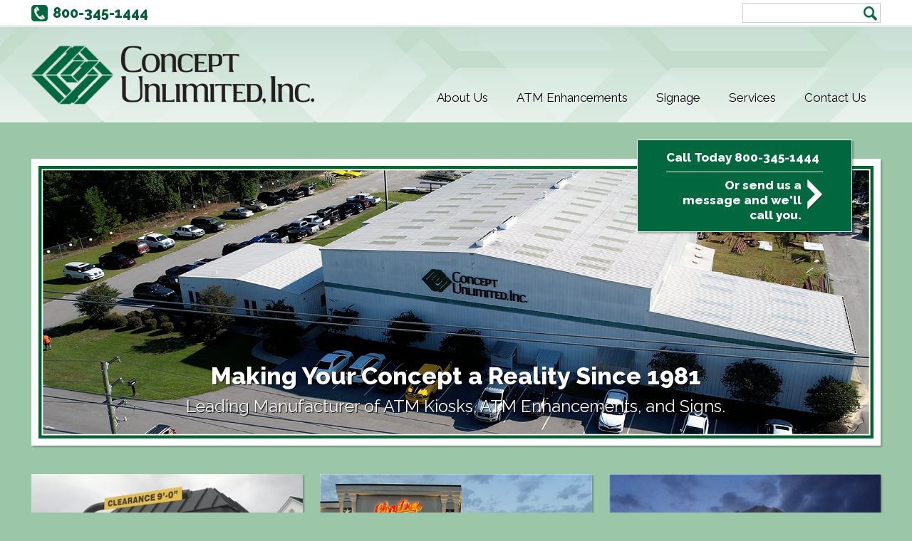

--- FILE ---
content_type: text/html; charset=UTF-8
request_url: https://conceptunlimited.com/
body_size: 9308
content:
<!DOCTYPE html>
<html lang="en" dir="ltr" prefix="og: https://ogp.me/ns#">
  <head>
    <meta charset="utf-8" />
<script async src="https://www.googletagmanager.com/gtag/js?id=G-T2C460E87P"></script>
<script>window.dataLayer = window.dataLayer || [];function gtag(){dataLayer.push(arguments)};gtag("js", new Date());gtag("set", "developer_id.dMDhkMT", true);gtag("config", "G-T2C460E87P", {"groups":"default","page_placeholder":"PLACEHOLDER_page_location"});</script>
<link rel="shortlink" href="https://conceptunlimited.com/" />
<link rel="canonical" href="https://conceptunlimited.com/" />
<meta name="generator" content="Concept Unlimited" />
<meta name="rights" content="©2026 Concept Unlimited. All rights reserved." />
<meta name="referrer" content="origin" />
<link rel="icon" sizes="16x16" href="/sites/default/files/uploads/favicons/favicon-16x16.png" />
<link rel="icon" sizes="32x32" href="/sites/default/files/uploads/favicons/favicon-32x32.png" />
<link rel="icon" sizes="192x192" href="/sites/default/files/uploads/favicons/android-chrome-192x192.png" />
<link rel="apple-touch-icon" href="/sites/default/files/uploads/favicons/favicon-60x60.png" />
<link rel="apple-touch-icon" sizes="114x114" href="/sites/default/files/uploads/favicons/favicon-114x114.png" />
<link rel="apple-touch-icon" sizes="152x152" href="/sites/default/files/uploads/favicons/favicon-152x152.png" />
<link rel="apple-touch-icon" sizes="180x180" href="/sites/default/files/uploads/favicons/apple-touch-icon.png" />
<meta property="og:site_name" content="Concept Unlimited" />
<meta property="og:type" content="website" />
<meta property="og:url" content="https://conceptunlimited.com/" />
<meta property="og:title" content="Concept Unlimited" />
<meta property="og:image" content="https://conceptunlimited.com/sites/default/files/uploads/open-graph/cu-open-graph.jpg" />
<meta property="og:image:url" content="https://conceptunlimited.com/sites/default/files/uploads/open-graph/cu-open-graph.jpg" />
<meta property="og:image:secure_url" content="https://conceptunlimited.com/sites/default/files/uploads/open-graph/cu-open-graph.jpg" />
<meta property="og:image:type" content="image/jpg" />
<meta property="og:image:alt" content="Concept Unlimited, Inc" />
<meta name="twitter:card" content="summary" />
<meta name="twitter:title" content="Concept Unlimited" />
<meta name="MobileOptimized" content="width" />
<meta name="HandheldFriendly" content="true" />
<meta name="apple-mobile-web-app-capable" content="yes" />
<meta name="viewport" content="width=device-width, initial-scale=1, shrink-to-fit=no" />
<meta http-equiv="x-ua-compatible" content="ie=edge" />
<link rel="icon" href="/sites/default/files/favicon_0.ico" type="image/vnd.microsoft.icon" />

    <title>Concept Unlimited</title>
    <link rel="stylesheet" media="all" href="/sites/default/files/css/css_UaKVGVkA8j-IukeU9cwyqv03GnGD3K35Z9wvpUHMUDo.css?delta=0&amp;language=en&amp;theme=concept_unlimited_theme&amp;include=[base64]" />
<link rel="stylesheet" media="all" href="/sites/default/files/css/css_R04oeXfMMexax8N75MD5BHRlZTR-EYU4kDP84-tK0I0.css?delta=1&amp;language=en&amp;theme=concept_unlimited_theme&amp;include=[base64]" />
<link rel="stylesheet" media="print" href="/sites/default/files/css/css_DLGemMTs8ZPBuipYJc5yu4hhWK070PWL-BaXD2HH-CY.css?delta=2&amp;language=en&amp;theme=concept_unlimited_theme&amp;include=[base64]" />

    <script src="/libraries/fontawesome/js/fontawesome.min.js?v=6.4.2" defer></script>
<script src="/libraries/fontawesome/js/brands.min.js?v=6.4.2" defer></script>
<script src="/libraries/fontawesome/js/sharp-solid.min.js?v=6.4.2" defer></script>
<script src="/libraries/fontawesome/js/v4-shims.min.js?v=6.4.2" defer></script>
<script src="/libraries/fontawesome/js/solid.min.js?v=6.4.2" defer></script>
<script src="/libraries/fontawesome/js/thin.min.js?v=6.4.2" defer></script>

  </head>
  <body class="layout-no-sidebars page-node-1 path-frontpage node--type-page">
    <a href="#main-content" class="visually-hidden-focusable skip-link">
      Skip to main content
    </a>
    
      <div class="dialog-off-canvas-main-canvas" data-off-canvas-main-canvas>
    <div id="page-wrapper">
  <div id="page">
          
           <div class="aux-menu">
                                <section class="region region-aux-menu">
    <div id="block-concept-unlimited-theme-topphone" class="block-content-get_in_touch block block-block-content block-block-contentf19c6ec2-a8f5-4b76-960c-645e4b67cbc2">
  
    
      <div class="content">
      
            <div class="clearfix text-formatted field field--name-body field--type-text-with-summary field--label-hidden field__item"><p>800-345-1444</p></div>
      
    </div>
  </div>
<div class="search-block-form google-cse block block-search block-search-form-block" data-drupal-selector="search-block-form" id="block-concept-unlimited-theme-searchform" role="search">
  
    
    <div class="content container-inline">
        <div class="content container-inline">
      <form action="/search/site" method="get" id="search-block-form" accept-charset="UTF-8" class="search-form search-block-form form-row">
  




        
  <fieldset class="js-form-item js-form-type-search form-type-search js-form-item-keys form-item-keys form-no-label">
          <legend class="visually-hidden">Search</legend>
              <label for="edit-keys" class="visually-hidden">Search</label>
                    <input title="Enter the terms you wish to search for." data-drupal-selector="edit-keys" type="search" id="edit-keys" name="keys" value="" size="15" maxlength="128" class="form-search form-control" />

                      </fieldset>
<div data-drupal-selector="edit-actions" class="form-actions js-form-wrapper form-group" id="edit-actions"><input data-drupal-selector="edit-submit" type="submit" id="edit-submit" value="Search" class="button js-form-submit form-submit btn btn-primary form-control" />
</div>

</form>

    </div>
  
  </div>
</div>

  </section>

                          </div>
 <header id="header" class="header" role="banner" aria-label="Site header">
              <div class="header-container container">
          <div class="branding">
                            <section class="row region region-branding">
    <div id="block-concept-unlimited-theme-sitebranding" class="clearfix block block-system block-system-branding-block">
  
    
        <a href="/" title="Home" rel="home" class="navbar-brand">
              <img src="/sites/default/files/cu-logo.png" alt="Home" class="img-fluid d-inline-block align-top" width="399" height="97">
            <span class="ml-2 d-none d-md-inline">Concept Unlimited</span>
    </a>
    </div>

  </section>

                      </div>
          <div class="menus-container">
            <div class="main-navigation">
                                <div id="block-concept-unlimited-theme-responsivemenumobileicon" class="responsive-menu-toggle-wrapper responsive-menu-toggle block block-responsive-menu block-responsive-menu-toggle">
  
    
      <div class="content">
      <a id="toggle-icon" class="toggle responsive-menu-toggle-icon" title="Menu" href="#off-canvas">
  <span class="icon"></span><span class="label">Menu</span>
</a>
    </div>
  </div>
<div id="block-concept-unlimited-theme-horizontalmenu" class="block block-responsive-menu block-responsive-menu-horizontal-menu">
  
    
      <div class="content">
      <nav class="responsive-menu-block-wrapper">
  
              <ul id="horizontal-menu" class="horizontal-menu">
                    <li class="menu-item">
        <a href="/about-us" data-drupal-link-system-path="node/3">About Us</a>
              </li>
                <li class="menu-item menu-item--expanded">
        <a href="/atm-enhancements" data-drupal-link-system-path="node/4">ATM Enhancements</a>
                                <ul class="menu sub-nav">
                    <li class="menu-item menu-item--collapsed">
        <a href="/atm-kiosks" data-drupal-link-system-path="node/22">ATM Kiosks</a>
              </li>
                <li class="menu-item menu-item--collapsed">
        <a href="/free-standing-canopies" data-drupal-link-system-path="node/33">Free Standing Canopies</a>
              </li>
                <li class="menu-item menu-item--collapsed">
        <a href="/atm-surrounds" data-drupal-link-system-path="node/39">ATM Surrounds</a>
              </li>
                <li class="menu-item">
        <a href="/atm-toppers" data-drupal-link-system-path="node/44">ATM Toppers</a>
              </li>
                <li class="menu-item">
        <a href="/atm-tower-units" data-drupal-link-system-path="node/46">ATM Tower Units</a>
              </li>
                <li class="menu-item">
        <a href="/clearance-bars" data-drupal-link-system-path="node/47">Clearance Bars</a>
              </li>
                <li class="menu-item">
        <a href="/atm-branding" data-drupal-link-system-path="node/48">ATM Branding</a>
              </li>
        </ul>
  
              </li>
                <li class="menu-item menu-item--expanded">
        <a href="/signage" data-drupal-link-system-path="node/5">Signage</a>
                                <ul class="menu sub-nav">
                    <li class="menu-item">
        <a href="/channel-letters" data-drupal-link-system-path="node/50">Channel Letters</a>
              </li>
                <li class="menu-item">
        <a href="/custom-architectural-awnings" data-drupal-link-system-path="node/55">Custom Architectural Awnings</a>
              </li>
                <li class="menu-item">
        <a href="/custom-signs" data-drupal-link-system-path="node/56">Custom Signs</a>
              </li>
                <li class="menu-item">
        <a href="/digital-printing" data-drupal-link-system-path="node/54">Digital Printing</a>
              </li>
                <li class="menu-item">
        <a href="/interior-ada-signs" data-drupal-link-system-path="node/52">Interior &amp; ADA Signs</a>
              </li>
                <li class="menu-item">
        <a href="/monument-pylon-signs" data-drupal-link-system-path="node/49">Monument &amp; Pylon Signs</a>
              </li>
                <li class="menu-item">
        <a href="/wall-signs" data-drupal-link-system-path="node/51">Wall Signs</a>
              </li>
                <li class="menu-item">
        <a href="/wayfinding-signs" data-drupal-link-system-path="node/53">Wayfinding Signs</a>
              </li>
        </ul>
  
              </li>
                <li class="menu-item menu-item--expanded">
        <a href="/services" data-drupal-link-system-path="node/6">Services</a>
                                <ul class="menu sub-nav">
                    <li class="menu-item">
        <a href="/design-services" data-drupal-link-system-path="node/59">Design Services</a>
              </li>
                <li class="menu-item">
        <a href="/permitting" data-drupal-link-system-path="node/60">Permitting</a>
              </li>
                <li class="menu-item">
        <a href="/professional-installation" data-drupal-link-system-path="node/58">Professional Installation</a>
              </li>
                <li class="menu-item">
        <a href="/project-management" data-drupal-link-system-path="node/57">Project Management</a>
              </li>
        </ul>
  
              </li>
                <li class="menu-item">
        <a href="/contact-us" data-drupal-link-system-path="node/7">Contact Us</a>
              </li>
        </ul>
  


</nav>
    </div>
  </div>


                          </div>
          </div>
        </div>
          </header>

        <div id="main-wrapper" class="layout-main-wrapper clearfix">
              <div id="main" class="container">
          
          <div class="row row-offcanvas row-offcanvas-left clearfix">
              <main class="main-content col order-last" id="content" role="main">
                <section class="section">
                  <a id="main-content" tabindex="-1"></a>
                    <div data-drupal-messages-fallback class="hidden"></div>
<div id="block-concept-unlimited-theme-mainpagecontent" class="block block-system block-system-main-block">
  
    
      <div class="content">
      

<article class="node node--type-page node--view-mode-full clearfix">
  <header>
    
        
      </header>
  <div class="node__content clearfix">
      <div class="hero-slider layout layout--onecol">
    <div  class="layout__region layout__region--content">
      <div class="views-element-container block block-views block-views-blockhome-features-slider">
  
    
      <div class="content">
      <div><div class="view view-home-features view-id-home_features view-display-id-slider js-view-dom-id-2b68d1f40ec6ac8702064e3ae09df72a7422c5faf6071189f41d14a73b08dd2f">
  
    
      
      <div class="view-content">
      
<div>
    
<div id="flexslider-1" class="flexslider optionset-default">
 
<ul class="slides">
    
<li>
    

<div class="home-feature"><div class="feature-title">
<h1>Making Your Concept a Reality Since 1981</h1>
<h2>Leading Manufacturer of ATM Kiosks, ATM Enhancements, and Signs.</h2></div>
	  <img loading="lazy" src="/sites/default/files/styles/flexslider_full/public/uploads/feature-images/cu-inc-banner-01.png?itok=0rU9wqKT" width="1800" height="588" alt="Slide 1" class="image-style-flexslider-full" />




</div>

    </li>
</ul>
</div>

</div>

    </div>
  
          </div>
</div>

    </div>
  </div>
<div class="block-content-get_in_touch block block-block-content block-block-content27bfcfdb-61c7-4f33-a243-1abd388ae66e">
  
    
      <div class="content">
      
            <div class="clearfix text-formatted field field--name-body field--type-text-with-summary field--label-hidden field__item"><div class="call">Call Today 800-345-1444</div><p><a href="/contact-us">Or send us a message and we'll call you.</a></p></div>
      
    </div>
  </div>

    </div>
  </div>
  <div class="homepage-blocks layout layout--onecol">
    <div  class="layout__region layout__region--content">
      <div class="views-element-container block block-views block-views-blockhome-action-blocks-home-action-blocks">
  
    
      <div class="content">
      <div><div class="view view-home-action-blocks view-id-home_action_blocks view-display-id-home_action_blocks js-view-dom-id-7390fa31458488349f2c1dcd1477694b9ee42381dd99e917181fe897ad0df6eb">
  
    
      
      <div class="view-content">
          <div class="views-row">
    
<a href="/atm-enhancements">
	<div class="block-image">  <img loading="lazy" src="/sites/default/files/uploads/homepage-blocks/img_1015crop.jpg" width="392" height="347" alt="ATM Enhancements" />

</div>
	<div class="block-title">ATM Enhancements</div>
	<div class="block-body"><p>Even with all the bells and whistles, your ATM will benefit from the added marketing capabilities and customer conveniences of a Concept Unlimited ATM enhancement. All of Concept Unlimited’s custom ATM enhancements are built to amplify your brand, maximize storage space and enhance your customers’ banking experience.&nbsp;</p><p><strong>NEW STANDARD FEATURES&nbsp;</strong></p><p><strong>ATM Enhancements will include:</strong></p><p><strong>* LED ILLUMINATION ON ALL SIGN BOXES</strong></p><p><strong>*&nbsp;AUTOMATIC CHANGEOVER&nbsp;HVAC SYSTEM&nbsp;IN KIOSKS</strong></p></div>

</a>

  </div>
    <div class="views-row">
    
<a href="/signage">
	<div class="block-image">  <img loading="lazy" src="/sites/default/files/uploads/homepage-blocks/glory-days-riverview-3-002.jpg" width="550" height="412" alt="Signage" />

</div>
	<div class="block-title">Signage</div>
	<div class="block-body"><p><span>At Concept Unlimited, we believe that signs should do more than just convey information. Signs should serve a bottom-line business purpose. In addition to enticing customers, the right sign should highlight selling points, reinforce your brand, provide intuitive navigation and light the way toward increased profitability and prominence.&nbsp;</span></p></div>

</a>

  </div>
    <div class="views-row">
    
<a href="">
	<div class="block-image">  <img loading="lazy" src="/sites/default/files/uploads/homepage-blocks/illuminated-at-night-3.jpg" width="412" height="550" alt="Featured Install" />

</div>
	<div class="block-title">Featured Install</div>
	<div class="block-body"><p><span>Concept Unlimited would like to feature the custom freestanding canopy installed for Coastal States Bank in Bluffton, SC.&nbsp;&nbsp;Custom features included a metal seamed roof and shake style siding on the pole covers to match the existing building.&nbsp;An illuminated topper was also installed on the machine for branding.</span></p></div>

</a>

  </div>

    </div>
  
          </div>
</div>

    </div>
  </div>

    </div>
  </div>
  <div class="bottom-block layout layout--onecol">
    <div  class="layout__region layout__region--content">
      <div class="views-element-container block block-views block-views-blockbottom-homepage-block-bottom-homepage-block">
  
    
      <div class="content">
      <div><div class="view view-bottom-homepage-block view-id-bottom_homepage_block view-display-id-bottom_homepage_block js-view-dom-id-82f913d3da6aed57b960deb723e8a63344e6db84b2e86cc47dd24136e4aa87f6">
  
    
      
      <div class="view-content">
          <div class="views-row">
    <div class="videoBanner-video"><div data-video-embed-field-modal="&lt;div class=&quot;video-embed-field-provider-youtube video-embed-field-responsive-video video-embed-field-responsive-modal&quot; style=&quot;width:854px;&quot;&gt;&lt;iframe width=&quot;854&quot; height=&quot;480&quot; frameborder=&quot;0&quot; allowfullscreen=&quot;allowfullscreen&quot; referrerpolicy=&quot;strict-origin-when-cross-origin&quot; title=&quot;YouTube | Concept Unlimited featured on Manufacturing Marvels&quot; src=&quot;https://www.youtube.com/embed/KQq1JKK2epQ?autoplay=0&amp;amp;start=0&amp;amp;rel=0&amp;amp;mute=0&quot;&gt;&lt;/iframe&gt;
&lt;/div&gt;
" class="video-embed-field-launch-modal"><a href="/bottomhomepageblock/concept-unlimited-featured-manufacturing-marvels" hreflang="en"><img src="/sites/default/files/styles/bottom_video_cover_image/public/video_thumbnails/KQq1JKK2epQ.jpg?itok=VnHyTf4T" width="347" height="145" alt="" loading="lazy" class="image-style-bottom-video-cover-image" />

</a></div>
  <img loading="lazy" src="/sites/default/files/styles/bottom_video_cover_image/public/uploads/feature-images/vid.jpg?itok=-qLqTKPP" width="347" height="145" alt="Concept Unlimited featured on Manufacturing Marvels" class="image-style-bottom-video-cover-image" />


</div>
<div class="videoBanner-content">
<h3>Concept Unlimited featured on Manufacturing Marvels</h3>
<p><p><span>Concept Unlimited is the leader in the sign and ATM enhancements industries due to our unmatched craftsmanship.&nbsp; We welcome you to visit our facility and meet our Concept team.&nbsp; For a quick insight into our company, please view the attached video where Concept Unlimited was featured on the Fox Business Network’s Manufacturing Marvels.</span></p></p>
</div>

  </div>

    </div>
  
          </div>
</div>

    </div>
  </div>

    </div>
  </div>

  </div>
</article>

    </div>
  </div>


                </section>
              </main>
            
          </div>
        </div>
          </div>

    <footer class="site-footer">
              <div class="container">
                      <div class="site-footer__top clearfix">
                <section class="region region-footer-first">
    <div id="block-concept-unlimited-theme-address" class="block-content-get_in_touch block block-block-content block-block-contentcfe3c5f8-2809-4b9e-be45-a69fdd4f6bf1">
  
    
      <div class="content">
      
            <div class="clearfix text-formatted field field--name-body field--type-text-with-summary field--label-hidden field__item"><div class="address">Concept Unlimited, Inc.<br>10020 Farrow Road<br>Columbia, SC 29203<br>800-345-1444<br><a href="mailto:sales@conceptunlimited.com" rel="noreferrer">sales@conceptunlimited.com</a></div></div>
      
    </div>
  </div>
<div id="block-concept-unlimited-theme-copyrightfooter" class="block block-copyright-footer">
  
    
      <div class="content">
      Copyright &copy; 2024-2026 Concept Unlimited, Inc. 
    </div>
  </div>

  </section>

                <section class="region region-footer-second">
    <nav role="navigation" aria-labelledby="block-concept-unlimited-theme-footer-menu" id="block-concept-unlimited-theme-footer" class="block block-menu navigation menu--footer">
            
  <h2 class="visually-hidden" id="block-concept-unlimited-theme-footer-menu">Footer</h2>
  

        
              <ul class="clearfix nav flex-row" data-component-id="bootstrap_barrio:menu_columns">
                    <li class="nav-item">
                <a href="/user/login?destination=employee-portal" class="nav-link nav-link--user-logindestinationemployee-portal" data-drupal-link-query="{&quot;destination&quot;:&quot;employee-portal&quot;}" data-drupal-link-system-path="user/login">Employee Portal</a>
              </li>
                <li class="nav-item">
                <a href="/employment" class="nav-link nav-link--employment" data-drupal-link-system-path="node/62">Employment</a>
              </li>
                <li class="nav-item">
                <a href="/privacy-policy" class="nav-link nav-link--privacy-policy" data-drupal-link-system-path="node/61">Privacy Policy</a>
              </li>
                <li class="nav-item">
                <a href="/sitemap" class="nav-link nav-link--sitemap" data-drupal-link-system-path="sitemap">Site Map</a>
              </li>
                <li class="nav-item">
                <a href="/accessibility" class="nav-link nav-link--accessibility" data-drupal-link-system-path="node/2">Accessibility</a>
              </li>
        </ul>
  



  </nav>
<nav role="navigation" aria-labelledby="block-concept-unlimited-theme-socialmenu-menu" id="block-concept-unlimited-theme-socialmenu" class="block block-menu navigation menu--social-menu">
            
  <h2 class="visually-hidden" id="block-concept-unlimited-theme-socialmenu-menu">Social Menu</h2>
  

        
                  <ul class="clearfix nav" data-component-id="bootstrap_barrio:menu">
                    <li class="nav-item">
                <a href="https://www.facebook.com/ConceptUnlimited/" class="facebook nav-link nav-link-https--wwwfacebookcom-conceptunlimited-" target="_blank" rel="noopener noreferrer">Facebook</a>
              </li>
                <li class="nav-item">
                <a href="https://www.linkedin.com/company/concept-unlimited-inc-?trk=top_nav_home" class="in nav-link nav-link-https--wwwlinkedincom-company-concept-unlimited-inc-trktop-nav-home" rel="noreferrer">Linkedin</a>
              </li>
                <li class="nav-item">
                <a href="https://www.youtube.com/user/ConceptUnlimitedInc" class="youtube nav-link nav-link-https--wwwyoutubecom-user-conceptunlimitedinc" target="_blank" rel="noopener">Youtube</a>
              </li>
                <li class="nav-item">
                <a href="https://www.instagram.com/Concept_Unlimited_Inc" class="instagram nav-link nav-link-https--wwwinstagramcom-concept-unlimited-inc" target="_blank" rel="noopener noreferrer">Instagram</a>
              </li>
        </ul>
  



  </nav>

  </section>

            </div>
                  </div>
          </footer>
  </div>
</div>
</div>
  

  </div>

    <div class="off-canvas-wrapper"><div id="off-canvas">
              <ul>
                    <li class="menu-item--_0dfc0f0-8e1c-40c8-8f7b-1418825d9968 menu-name--main">
        <a href="/about-us" data-drupal-link-system-path="node/3">About Us</a>
              </li>
                <li class="menu-item--_f842f67-0368-4ec9-98ff-348c0e9864a5 menu-name--main">
        <a href="/atm-enhancements" data-drupal-link-system-path="node/4">ATM Enhancements</a>
                                <ul>
                    <li class="menu-item--_03b1e18-ded1-4250-87da-64d6b8aed698 menu-name--main">
        <a href="/atm-kiosks" data-drupal-link-system-path="node/22">ATM Kiosks</a>
                                <ul>
                    <li class="menu-item--b2788f30-9043-4c19-8920-95e0aaa7d77f menu-name--main">
        <a href="/atm-kiosks/model-100" data-drupal-link-system-path="node/25">Model 100</a>
              </li>
                <li class="menu-item--_a634a6d-aec3-4b23-85c6-acf208f10246 menu-name--main">
        <a href="/atm-kiosks/model-100-mini" data-drupal-link-system-path="node/26">Model 100 Mini</a>
              </li>
                <li class="menu-item--_1985e78-fb24-404e-a66c-0b83d517f757 menu-name--main">
        <a href="/atm-kiosks/model-200" data-drupal-link-system-path="node/27">Model 200</a>
              </li>
                <li class="menu-item--b2bef3ff-2081-4f37-b628-9982158368fa menu-name--main">
        <a href="/atm-kiosks/model-200-mini" data-drupal-link-system-path="node/28">Model 200 Mini</a>
              </li>
                <li class="menu-item--_2cdebb2-c7d3-457a-9aea-d6a507a94d1e menu-name--main">
        <a href="/atm-kiosks/model-300" data-drupal-link-system-path="node/29">Model 300</a>
              </li>
                <li class="menu-item--_95b73fd-92fa-4284-8e2f-6cabe25eefb1 menu-name--main">
        <a href="/atm-kiosks/model-356" data-drupal-link-system-path="node/30">Model 356</a>
              </li>
                <li class="menu-item--_7e3cb4d-acaf-49e1-aad4-43fc6d636ef7 menu-name--main">
        <a href="/atm-kiosks/low-profile" data-drupal-link-system-path="node/31">Low Profile</a>
              </li>
                <li class="menu-item--_8a1f21b-679b-40b5-8b9c-33e32cf96657 menu-name--main">
        <a href="/atm-kiosks/custom-kiosks" data-drupal-link-system-path="node/32">Custom Kiosks</a>
              </li>
        </ul>
  
              </li>
                <li class="menu-item--f56817d9-9289-4e0a-b276-1ca5780dfb72 menu-name--main">
        <a href="/free-standing-canopies" data-drupal-link-system-path="node/33">Free Standing Canopies</a>
                                <ul>
                    <li class="menu-item--b4aa18ea-8d26-4150-8dec-b462b1e468ab menu-name--main">
        <a href="/free-standing-canopies/model-400" data-drupal-link-system-path="node/34">Model 400</a>
              </li>
                <li class="menu-item--_6d73226-143d-4db2-98ee-2eab4754be32 menu-name--main">
        <a href="/free-standing-canopies/model-411" data-drupal-link-system-path="node/35">Model 411</a>
              </li>
                <li class="menu-item--_c0098af-4d15-409f-8202-6e1baf09b3c4 menu-name--main">
        <a href="/free-standing-canopies/model-461" data-drupal-link-system-path="node/36">Model 461</a>
              </li>
                <li class="menu-item--_3222aa0-251a-403a-b997-6808cd34f499 menu-name--main">
        <a href="/free-standing-canopies/model-462" data-drupal-link-system-path="node/37">Model 462</a>
              </li>
                <li class="menu-item--f223b2aa-7c87-4345-afa3-6a44778ccd8e menu-name--main">
        <a href="/free-standing-canopies/custom-canopies" data-drupal-link-system-path="node/38">Custom Canopies</a>
              </li>
        </ul>
  
              </li>
                <li class="menu-item--b3f5a753-60d7-4813-b3bf-d5161cf24000 menu-name--main">
        <a href="/atm-surrounds" data-drupal-link-system-path="node/39">ATM Surrounds</a>
                                <ul>
                    <li class="menu-item--fb785b16-c1ec-4bd8-a404-90cf7e59ad10 menu-name--main">
        <a href="/atm-surrounds/walk-surrounds" data-drupal-link-system-path="node/40">Walk-Up Surrounds</a>
              </li>
                <li class="menu-item--_358df03-9a75-42ba-bd18-83f92c222ff1 menu-name--main">
        <a href="/atm-surrounds/drive-surrounds" data-drupal-link-system-path="node/41">Drive-Up Surrounds</a>
              </li>
                <li class="menu-item--_79219ca-921c-4c07-bba3-93ae29385bf0 menu-name--main">
        <a href="/atm-surrounds/island-surrounds" data-drupal-link-system-path="node/42">Island Surrounds</a>
              </li>
                <li class="menu-item--b4a55860-cff0-4965-8dcf-056e617caa80 menu-name--main">
        <a href="/atm-surrounds/custom-surround-extensions" data-drupal-link-system-path="node/43">Custom &amp; Surround Extensions</a>
              </li>
        </ul>
  
              </li>
                <li class="menu-item--_85e9601-7358-4ec5-8478-d30f1a4f0dea menu-name--main">
        <a href="/atm-toppers" data-drupal-link-system-path="node/44">ATM Toppers</a>
              </li>
                <li class="menu-item--fe72404c-fca7-49e6-86e5-22ad0bea1b04 menu-name--main">
        <a href="/atm-tower-units" data-drupal-link-system-path="node/46">ATM Tower Units</a>
              </li>
                <li class="menu-item--aaef406f-ed47-45f0-857d-82f33ce09394 menu-name--main">
        <a href="/clearance-bars" data-drupal-link-system-path="node/47">Clearance Bars</a>
              </li>
                <li class="menu-item--_8561408-3281-4225-8467-990e8a0fd55f menu-name--main">
        <a href="/atm-branding" data-drupal-link-system-path="node/48">ATM Branding</a>
              </li>
        </ul>
  
              </li>
                <li class="menu-item--_00a30e3-90cb-4b39-bbad-b5135a7e466d menu-name--main">
        <a href="/signage" data-drupal-link-system-path="node/5">Signage</a>
                                <ul>
                    <li class="menu-item--dfd05933-765c-4db3-af43-1273ed12db49 menu-name--main">
        <a href="/channel-letters" data-drupal-link-system-path="node/50">Channel Letters</a>
              </li>
                <li class="menu-item--_e92aebc-8d5e-409a-a511-c6e7761f0548 menu-name--main">
        <a href="/custom-architectural-awnings" data-drupal-link-system-path="node/55">Custom Architectural Awnings</a>
              </li>
                <li class="menu-item--_519e3da-f38c-404b-83a1-6d79d1a1dfc7 menu-name--main">
        <a href="/custom-signs" data-drupal-link-system-path="node/56">Custom Signs</a>
              </li>
                <li class="menu-item--_745134e-e80f-4d72-823f-69128b32abf0 menu-name--main">
        <a href="/digital-printing" data-drupal-link-system-path="node/54">Digital Printing</a>
              </li>
                <li class="menu-item--c4e98b21-6aa4-46f8-87d0-cbcf992c9450 menu-name--main">
        <a href="/interior-ada-signs" data-drupal-link-system-path="node/52">Interior &amp; ADA Signs</a>
              </li>
                <li class="menu-item--_69322e6-db4e-4b0e-8309-eb7ba03274ec menu-name--main">
        <a href="/monument-pylon-signs" data-drupal-link-system-path="node/49">Monument &amp; Pylon Signs</a>
              </li>
                <li class="menu-item--_1b92858-72c6-4e9b-822c-7bbc090edf36 menu-name--main">
        <a href="/wall-signs" data-drupal-link-system-path="node/51">Wall Signs</a>
              </li>
                <li class="menu-item--_cf2e647-f25c-47ba-8f0e-d1a9ab85f30a menu-name--main">
        <a href="/wayfinding-signs" data-drupal-link-system-path="node/53">Wayfinding Signs</a>
              </li>
        </ul>
  
              </li>
                <li class="menu-item--_94bfaec-0658-41e8-99b7-a4d0c88977ed menu-name--main">
        <a href="/services" data-drupal-link-system-path="node/6">Services</a>
                                <ul>
                    <li class="menu-item--_6cece8a-c725-442a-bce8-088a67f85404 menu-name--main">
        <a href="/design-services" data-drupal-link-system-path="node/59">Design Services</a>
              </li>
                <li class="menu-item--f1034b48-665f-4539-8079-360f3091520b menu-name--main">
        <a href="/permitting" data-drupal-link-system-path="node/60">Permitting</a>
              </li>
                <li class="menu-item--b98cf1b7-13f1-4e66-9199-db8a11b0fc09 menu-name--main">
        <a href="/professional-installation" data-drupal-link-system-path="node/58">Professional Installation</a>
              </li>
                <li class="menu-item--_9b703fe-466b-4dd4-b496-4e8e34511a2c menu-name--main">
        <a href="/project-management" data-drupal-link-system-path="node/57">Project Management</a>
              </li>
        </ul>
  
              </li>
                <li class="menu-item--_a583dc6-daa5-4498-b297-483e22dcffd5 menu-name--main">
        <a href="/contact-us" data-drupal-link-system-path="node/7">Contact Us</a>
              </li>
        </ul>
  

</div></div>
    <script type="application/json" data-drupal-selector="drupal-settings-json">{"path":{"baseUrl":"\/","pathPrefix":"","currentPath":"node\/1","currentPathIsAdmin":false,"isFront":true,"currentLanguage":"en"},"pluralDelimiter":"\u0003","suppressDeprecationErrors":true,"responsive_menu":{"position":"right","theme":"theme-dark","pagedim":"pagedim","modifyViewport":true,"use_bootstrap":true,"breakpoint":"all and (min-width: 1100px)","drag":false,"superfish":{"active":true,"delay":300,"speed":100,"speedOut":100},"mediaQuery":"all and (min-width: 1100px)"},"google_analytics":{"account":"G-T2C460E87P","trackOutbound":true,"trackMailto":true,"trackTel":true,"trackDownload":true,"trackDownloadExtensions":"7z|aac|arc|arj|asf|asx|avi|bin|csv|doc(x|m)?|dot(x|m)?|exe|flv|gif|gz|gzip|hqx|jar|jpe?g|js|mp(2|3|4|e?g)|mov(ie)?|msi|msp|pdf|phps|png|ppt(x|m)?|pot(x|m)?|pps(x|m)?|ppam|sld(x|m)?|thmx|qtm?|ra(m|r)?|sea|sit|tar|tgz|torrent|txt|wav|wma|wmv|wpd|xls(x|m|b)?|xlt(x|m)|xlam|xml|z|zip","trackColorbox":true},"flexslider":{"optionsets":{"default":{"animation":"fade","animationSpeed":600,"direction":"horizontal","slideshow":true,"easing":"swing","smoothHeight":false,"reverse":false,"slideshowSpeed":7000,"animationLoop":true,"randomize":false,"startAt":0,"itemWidth":0,"itemMargin":0,"minItems":0,"maxItems":0,"move":0,"directionNav":true,"controlNav":true,"thumbCaptions":false,"thumbCaptionsBoth":false,"keyboard":true,"multipleKeyboard":false,"mousewheel":false,"touch":true,"prevText":"Previous","nextText":"Next","namespace":"flex-","selector":".slides \u003E li","sync":"","asNavFor":"","initDelay":0,"useCSS":true,"video":false,"pausePlay":false,"pauseText":"Pause","playText":"Play","pauseOnAction":true,"pauseOnHover":false,"controlsContainer":".flex-control-nav-container","manualControls":""}},"instances":{"flexslider-1":"default"}},"colorbox":{"opacity":"0.85","current":"{current} of {total}","previous":"\u00ab Prev","next":"Next \u00bb","close":"Close","maxWidth":"98%","maxHeight":"98%","fixed":true,"mobiledetect":true,"mobiledevicewidth":"480px"},"googlePSE":{"language":"en","displayWatermark":false},"ajaxTrustedUrl":{"\/search\/site":true},"user":{"uid":0,"permissionsHash":"ee3a1ebda1629a2e31e6504e061d3f528c934f8be4d21afc20665dba679a784d"}}</script>
<script src="/sites/default/files/js/js_JveWdQKyM6PcpHVggy4-0mXBj6XAkGX6N6Hz_3m_lGo.js?scope=footer&amp;delta=0&amp;language=en&amp;theme=concept_unlimited_theme&amp;include=[base64]"></script>

  </body>
</html>
